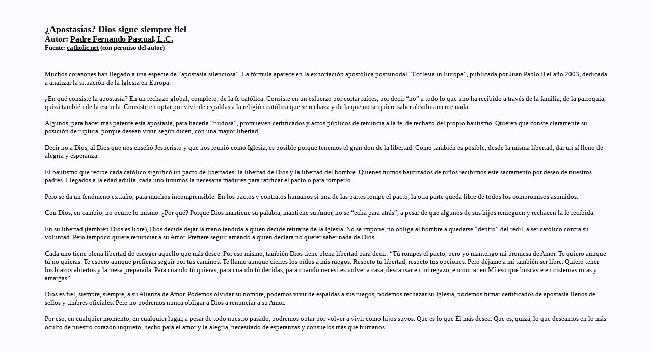

--- FILE ---
content_type: text/html
request_url: http://autorescatolicos.org/fpascual/fernandopascual209.htm
body_size: 3315
content:
<html>

<head>
<title>Apostasias.&nbsp; Padre Fernando Pascual, L.C</title>
<meta http-equiv="PICS-Label" content='<META http-equiv="PICS-Label" content=' "http://www.classify.org/safesurf/" l gen true for "http://www.catolicos.org" r (SS~~000 1))' (PICS-1.1>
<meta http-equiv="PICS-Label" content='(PICS-1.1 "http://www.weburbia.com/safe/ratings.htm" l r (s 0))'>
<meta http-equiv="Content-Language" content="es">
<meta http-equiv="reply-to" content="webmaster@catolicos.org">
<meta http-equiv="bulletin-text" content="Cuentos, historias, poemas, oraciones motivacionales.">
<meta name="generator" content="Microsoft FrontPage 4.0">
<meta name="ProgId" content="FrontPage.Editor.Document">
<meta name="revisit-after" content="30 days">
<meta name="description" content="Cuentos, historias, poemas, oraciones motivacionales.">
<meta name="keywords" content="cuentos,anecdotas, historias,poemas, oraciones,story, stories, poems, prayers, motivationals, life enriching stories, cuentos de motivacion,    cuentos de enriquecimiento">
<meta name="robots" content="Index,follow">
<meta name="distribution" content="Global">
<meta name="rating" content="Safe For Kids">
<meta name="copyright" content=".">
<meta name="author" content=".">
<meta name="doc-type" content="Web Page">
<meta name="equiv" content="window-target" content=_top">
<meta name="classification" content="Religion">
<meta name="language" content="es">
<SCRIPT LANGUAGE="JavaScript1.1">
<!-- Original:  Martin Webb (martin@irt.org) -->

<!-- This script and many more are available free online at -->
<!-- The JavaScript Source!! http://javascript.internet.com -->

 {
alert("� Padre Fernando Pascual, L.C.");
return false;
}
return true;
}

document.onmousedown=right;
document.onmouseup=right;
if (document.layers) window.captureEvents(Event.MOUSEDOWN);
if (document.layers) window.captureEvents(Event.MOUSEUP);
window.onmousedown=right;
window.onmouseup=right;
//  End -->
</script>
</head>

<body background="../backgr-blue.jpg" link="#000000" vlink="#800000">

<blockquote>
  <blockquote>
    <p style="margin-left: 0; margin-top: 0; margin-bottom: 0">&nbsp;</p>
    <p style="margin-left: 0; margin-top: 0; margin-bottom: 0"><b><font face="Verdana" size="4"><br>
    </font><!--[if supportFields]><span lang=EN-CA style='font-size:
12.0pt;mso-ansi-language:EN-CA'><span style='mso-element:field-begin'></span></span><span
lang=ES-TRAD style='font-size:12.0pt;mso-ansi-language:ES-TRAD'><span
style='mso-spacerun:yes'>�</span>SEQ CHAPTER \h \r 1</span><![endif]--><!--[if supportFields]><span
lang=EN-CA style='font-size:12.0pt;mso-ansi-language:EN-CA'><span
style='mso-element:field-begin'></span></span><span lang=ES-TRAD
style='font-size:12.0pt;mso-ansi-language:ES-TRAD'><span
style='mso-spacerun:yes'>�</span>SEQ CHAPTER \h \r 1</span><![endif]--><span lang="X-NONE"><font size="4" face="Verdana">�Apostas�as? Dios sigue siempre fiel</font></span></b></p>
    <p style="margin-left: 0; margin-top: 0; margin-bottom: 0"><b><font face="Verdana" size="3">Autor:
    </font><font face="Verdana" size="3"><span style="mso-bidi-font-size: 10.0pt; mso-fareast-font-family: Verdana; mso-bidi-font-family: Verdana; letter-spacing: -.15pt; mso-ansi-language: ES-TRAD; mso-fareast-language: ES; mso-bidi-language: AR-SA; layout-grid-mode: line; mso-bidi-font-weight: normal" lang="ES-TRAD"><a href="mailto:fpa@arcol.org">Padre Fernando Pascual,
    L.C.</a></span></font></b></p>
    <p style="margin-left: 0; margin-top: 0; margin-bottom: 0"><b><span style="mso-bidi-font-size: 10.0pt; mso-fareast-font-family: Verdana; mso-bidi-font-family: Verdana; letter-spacing: -.15pt; mso-ansi-language: ES-TRAD; mso-fareast-language: ES; mso-bidi-language: AR-SA; layout-grid-mode: line; mso-bidi-font-weight: normal" lang="ES-TRAD"><font face="Verdana" size="2">Fuente:
    <a href="http://es.catholic.net">catholic.net</a> (con permiso del autor)</font></span></b></p>
    <p style="margin-left: 0; margin-top: 0; margin-bottom: 0">&nbsp;</p>
    <p style="margin-left: 0; margin-top: 0; margin-bottom: 0">&nbsp;</p>
    <p style="margin-left: 0; margin-top: 0; margin-bottom: 0"><font size="2" face="Verdana"><span lang="X-NONE">Muchos corazones han llegado a una especie de &#8220;apostas�a silenciosa&#8221;. La f�rmula aparece en la exhortaci�n apost�lica postsinodal &#8220;Ecclesia in Europa&#8221;, publicada por Juan Pablo II el a�o 2003, dedicada a analizar la situaci�n de la Iglesia en Europa.<br>
    <br>
    �En qu� consiste la apostas�a? En un rechazo global, completo, de la fe cat�lica. Consiste en un esfuerzo por cortar ra�ces, por decir &#8220;no&#8221; a todo lo que uno ha recibido a trav�s de la familia, de la parroquia, quiz� tambi�n de la escuela. Consiste en optar por vivir de espaldas a la religi�n cat�lica que se rechaza y de la que no se quiere saber absolutamente nada.<br>
    <br>
    Algunos, para hacer m�s patente esta apostas�a, para hacerla &#8220;ruidosa&#8221;, promueven certificados y actos p�blicos de renuncia a la fe, de rechazo del propio bautismo. Quieren que conste claramente su posici�n de ruptura, porque desean vivir, seg�n dicen, con una mayor libertad.<br>
    <br>
    Decir no a Dios, al Dios que nos ense�� Jesucristo y que nos reuni� como Iglesia, es posible porque tenemos el gran don de la libertad. Como tambi�n es posible, desde la misma libertad, dar un s� lleno de alegr�a y esperanza.<br>
    <br>
    El bautismo que recibe cada cat�lico signific� un pacto de libertades: la libertad de Dios y la libertad del hombre. Quienes fuimos bautizados de ni�os recibimos este sacramento por deseo de nuestros padres. Llegados a la edad adulta, cada uno tuvimos la necesaria madurez para ratificar el pacto o para romperlo.<br>
    <br>
    Pero se da un fen�meno extra�o, para muchos incomprensible. En los pactos y contratos humanos si una de las partes rompe el pacto, la otra parte queda libre de todos los compromisos asumidos.<br>
    <br>
    Con Dios, en cambio, no ocurre lo mismo. �Por qu�? Porque Dios mantiene su palabra, mantiene su Amor, no se &#8220;echa para atr�s&#8221;, a pesar de que algunos de sus hijos renieguen y rechacen la fe recibida.<br>
    <br>
    En su libertad (tambi�n Dios es libre), Dios decide dejar la mano tendida a quien decide retirarse de la Iglesia. No se impone, no obliga al hombre a quedarse &#8220;dentro&#8221; del redil, a ser cat�lico contra su voluntad. Pero tampoco quiere renunciar a su Amor. Prefiere seguir amando a quien declara no querer saber nada de Dios.<br>
    <br>
    Cada uno tiene plena libertad de escoger aquello que m�s desee. Por eso mismo, tambi�n Dios tiene plena libertad para decir: &#8220;T� rompes el pacto, pero yo mantengo mi promesa de Amor. Te quiero aunque t� no quieras. Te espero aunque prefieras seguir por tus caminos. Te llamo aunque cierres los o�dos a mis ruegos. Respeto tu libertad, respeto tus opciones. Pero d�jame a m� tambi�n ser libre. Quiero tener los brazos abiertos y la mesa preparada. Para cuando t� quieras, para cuando t� decidas, para cuando necesites volver a casa, descansar en mi regazo, encontrar en M� eso que buscaste en cisternas rotas y amargas&#8221;.<br>
    <br>
    Dios es fiel, siempre, siempre, a su Alianza de Amor. Podemos olvidar su nombre, podemos vivir de espaldas a sus ruegos, podemos rechazar su Iglesia, podemos firmar certificados de apostas�a llenos de sellos y timbres oficiales. Pero no podremos nunca obligar a Dios a renunciar a su Amor.<br>
    <br>
    Por eso, en cualquier momento, en cualquier lugar, a pesar de todo nuestro pasado, podremos optar por volver a vivir como hijos suyos. Que es lo que �l m�s desea. Que es, quiz�, lo que deseamos en lo m�s oculto de nuestro coraz�n inquieto, hecho para el amor y la alegr�a, necesitado de esperanzas y consuelos m�s que humanos...<br>
    <br>
    <br>
    <br>
    </span></font></p>
  </blockquote>
</blockquote>

</body>
</html>
